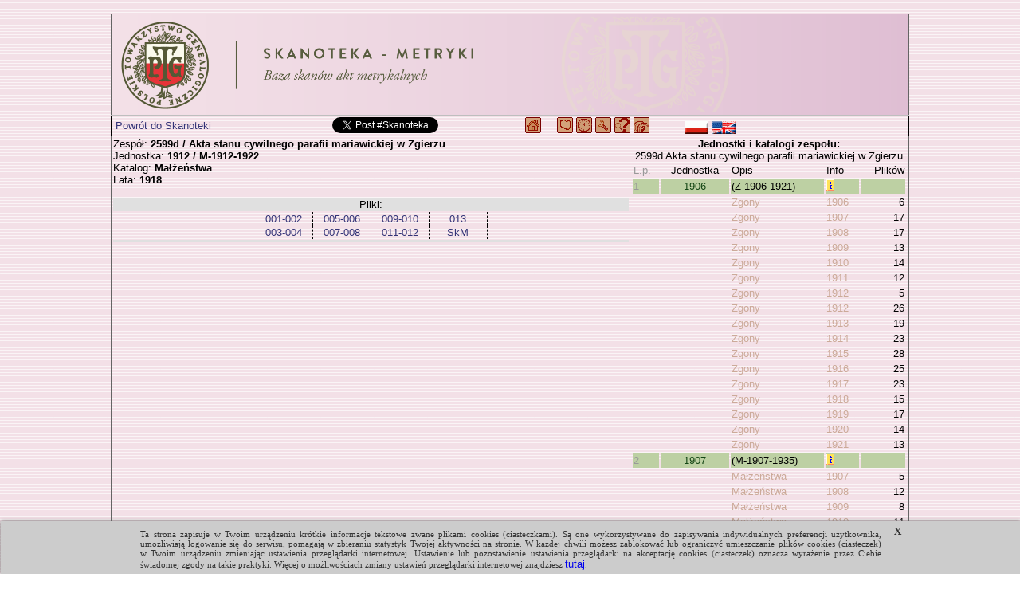

--- FILE ---
content_type: text/html; charset=UTF-8
request_url: https://metryki.genealodzy.pl/id1377-sy1912-kt7
body_size: 3870
content:
<!DOCTYPE html>
<html>

	<head>
		<title>Metryki - Skanoteka - Baza skanów akt metrykalnych</title>
<meta http-equiv="Content-Type" content="text/html; charset=utf-8">
<meta property="og:image" content="https://skanoteka.genealodzy.pl/images/PTG_Logo_Skanoteka_pl_PL_200.png" />
<meta name="author" content="Genealodzy.PL Genealogia">
<meta name="copyright" content="Copyright (c) 2006-2026 Polskie Towarzystwo Genealogiczne">
<meta name="description" content="Baza skanów dokumentów o wartości genealogicznej.">
<meta name="revisit-after" content="1 days">
<link rel="canonical" href="https://metryki.genealodzy.pl">
<link rel="stylesheet" href="style/style.css?=v6" type="text/css">
<link rel="stylesheet" href="style/ajaxcss.css?=v2" type="text/css">
<link rel="stylesheet" href="//code.jquery.com/ui/1.13.2/themes/base/jquery-ui.css">
<link rel="apple-touch-icon" sizes="180x180" href="/images/apple-touch-icon.png?=v2">
<link rel="icon" type="image/png" sizes="32x32" href="/images/favicon-32x32.png?=v2">
<link rel="icon" type="image/png" sizes="16x16" href="/images/favicon-16x16.png?=v2">
<link rel="manifest" href="/images/site.webmanifest">
<link rel="shortcut icon" href="/images/favicon.ico?=v2">
<meta name="msapplication-TileColor" content="#da532c">
<meta name="msapplication-config" content="/images/browserconfig.xml">
<meta name="theme-color" content="#ffffff">
<script src="https://code.jquery.com/jquery-3.6.0.js"></script>
<script src="https://code.jquery.com/ui/1.13.2/jquery-ui.js"></script>
<script src="js/snap.svg-min.js"></script>
<style>
.ui-state-default, .ui-widget-content .ui-state-default, .ui-widget-header .ui-state-default, .ui-button, html .ui-button.ui-state-disabled:hover, html .ui-button.ui-state-disabled:active {
	background: #f3e2e7;
	border: 1px solid #c5c5c5;
}

.ui-state-active, .ui-widget-content .ui-state-active, .ui-widget-header .ui-state-active, a.ui-button:active, .ui-button:active, .ui-button.ui-state-active:hover {
	background: #f3d0e7;
	border: 1px solid #c5c5c5;
	color: black;
}

.ui-accordion .ui-accordion-content {
	padding: 0px 0px;
	background: none;
}

.ui-state-active .ui-icon,
.ui-button:active .ui-icon {
	background-image: url("https://code.jquery.com/ui/1.13.2/themes/base/images/ui-icons_444444_256x240.png");
}

:root
{
	--background-image-url: url('/images/back-pink.gif');
}</style><link rel="shortcut icon" href="images/favicon.ico">

		<script async src="https://platform.twitter.com/widgets.js"></script>
		<script src="ajax/ajaxcore.js"></script>
		<script src="ajax/ajax.js"></script>
		<script src="style/centeredpop.js"></script>
		<script>
			var _gaq = _gaq || [];
_gaq.push(['_setAccount', 'UA-22184319-1']);
_gaq.push(['_trackPageview']);

(function () {
var ga = document.createElement('script');
ga.type = 'text/javascript';
ga.async = true;
ga.src = ('https:' == document.location.protocol ? 'https://ssl' : 'http://www') + '.google-analytics.com/ga.js';
var s = document.getElementsByTagName('script')[0];
s.parentNode.insertBefore(ga, s);
})();
		</script>
			</head>

	<body id="body">
		<script src="/cookies_komunikat.js"></script>
		<div>
			<br>
			<table style="border-collapse: collapse; width: 1000px; margin: 0 auto; border: 1px solid rgb(100,100,100)">
				<tr>
					<td class="head">
													<a href="/" target="_self" title="https://metryki.genealodzy.pl/">
								<img style="display: block;max-width: 1000px" src=/images/PTG_Banner_Metryki_pl_PL.png?v2 alt="metryki.genealodzy.pl" title="metryki.genealodzy.pl"></a>
											</td>
				</tr>
				<tr>
					<td class="pasek2">
													<div class="center">

								<table border="0" cellpadding="0" cellspacing="0" width="98%">
									<tr>
										<td width="100%">
											<table border="0" cellpadding="0" cellspacing="0" width="100%">
												<tr>
													<td width="230" class="left valign-middle">
																													&nbsp;<a href="https://skanoteka.genealodzy.pl">Powrót do Skanoteki</a>
																											</td>
													<td width="220" class="valign-middle">
														<div id="fb-root"></div>
														<script>
															(function (d, s, id) {
var js,
fjs = d.getElementsByTagName(s)[0];
if (d.getElementById(id)) 
return;


js = d.createElement(s);
js.id = id;
js.src = "https://connect.facebook.net/en_US/sdk.js#xfbml=1&version=v3.0";
fjs.parentNode.insertBefore(js, fjs);
}(document, 'script', 'facebook-jssdk'));
														</script>
														<div class="fb-share-button" data-href="https://metryki.genealodzy.pl" data-layout="button"></div>
														<a href="https://twitter.com/intent/tweet?button_hashtag=Skanoteka&ref_src=twsrc%5Etfw" class="twitter-hashtag-button" data-text="Projekt digitalizacji i indeksacji metryk" data-url="https://metryki.genealodzy.pl" data-show-count="false"></a>

													</td>
													<td width="400" class="valign-middle">
														<a href="https://genealodzy.pl"><img class="valign-sub" src="images/navhome.gif" width="20" height="20" alt="Genealodzy.PL" title="Genealodzy.PL"></a>
&nbsp;&nbsp;&nbsp;
<a href="/"><img class="valign-sub" src="images/navmapa.gif" width="20" height="20" alt="Strona główna" title="Strona główna"></a>
<a href="https://geneteka.genealodzy.pl/plany.php"><img src="images/navplany.gif" class="valign-sub" width="20" height="20" alt="Zasoby w trakcie indeksacji" title="Zasoby w trakcie indeksacji"></a>
<a href="https://geneteka.genealodzy.pl/jak-indeksowac-U-Z.php"><img src="images/navhelp.gif" class="valign-sub" width="20" height="20" alt="Jak indeksować" title="Jak indeksować"></a>
<a href="opjk"><img src="images/navjak.gif" class="valign-sub" width="20" height="20" alt="Jak wyszukiwać" title="Jak wyszukiwać"></a>
<a href="https://genealodzy.pl/donate-pol"><img src="images/navdonate.gif" class="valign-sub" width="20" height="20" alt="Jak wspomóc" title="Jak wspomóc"></a>
&nbsp;&nbsp;&nbsp;&nbsp;&nbsp;&nbsp;&nbsp;&nbsp;&nbsp;
<a href="/?op=lang&amp;lang=pl_PL"><img src="images/flag-pol.png" class="valign-middle" alt="flag-pol.png" width="30" height="16" title="polski"></a>
<a href="/?op=lang&amp;lang=en_EN"><img src="images/flag-eng.png" class="valign-middle" alt="flag-eng.png" width="30" height="16" title="english"></a>
													</td>
													<td></td>
												</tr>
											</table>
										</td>
									</tr>
								</table>
							</div>
											</td>
				</tr>

				<tr>
					<td>
						
	<table width="100%">
		<tr>
			<td width="65%" class="valign-top">
				Zespół:
				<span class="bold">
					2599d / Akta stanu cywilnego parafii mariawickiej w Zgierzu
				</span>
				<br>Jednostka:
				<span class="bold">
					1912 / 
											M-1912-1922
									</span>
				<br>Katalog:
				<span class="bold">
					Małżeństwa
				</span>
									<br>Lata:
					<span class="bold">1918</span>
																<br><br>

				<div id="pliki" class="dataDiv">
					<table style="width:100%;">
													<tr>
								<td style="background-color:#E0E0E0;text-align:center">
																			Pliki:
									
								</td>
							</tr>
												<tr>
							<td>
																	<table style="margin: 0 auto;text-align:center;border-collapse:collapse">
										
																					<tr>
												<td style="border:0px;border-right:1px;border-style:dashed;min-width:70px">
																										<a class="plik" target="doc" href=index.php?op=pg&amp;id=1377&amp;sy=1912&amp;kt=7&amp;plik=001-002.jpg>
														001-002
													</a>
												</td>
																									<td style="border:0px;border-right:1px;border-style:dashed;min-width:70px">
																												<a class="plik" target="doc" href=index.php?op=pg&amp;id=1377&amp;sy=1912&amp;kt=7&amp;plik=005-006.jpg>
															005-006
														</a>
													</td>
																																					<td style="border:0px;border-right:1px;border-style:dashed;min-width:70px">
																												<a class="plik" target="doc" href=index.php?op=pg&amp;id=1377&amp;sy=1912&amp;kt=7&amp;plik=009-010.jpg>
															009-010
														</a>
													</td>
																																					<td style="border:0px;border-right:1px;border-style:dashed;min-width:70px">
																												<a class="plik" target="doc" href=index.php?op=pg&amp;id=1377&amp;sy=1912&amp;kt=7&amp;plik=013.jpg>
															013
														</a>
													</td>
																																																											</tr>
																					<tr>
												<td style="border:0px;border-right:1px;border-style:dashed;min-width:70px">
																										<a class="plik" target="doc" href=index.php?op=pg&amp;id=1377&amp;sy=1912&amp;kt=7&amp;plik=003-004.jpg>
														003-004
													</a>
												</td>
																									<td style="border:0px;border-right:1px;border-style:dashed;min-width:70px">
																												<a class="plik" target="doc" href=index.php?op=pg&amp;id=1377&amp;sy=1912&amp;kt=7&amp;plik=007-008.jpg>
															007-008
														</a>
													</td>
																																					<td style="border:0px;border-right:1px;border-style:dashed;min-width:70px">
																												<a class="plik" target="doc" href=index.php?op=pg&amp;id=1377&amp;sy=1912&amp;kt=7&amp;plik=011-012.jpg>
															011-012
														</a>
													</td>
																																					<td style="border:0px;border-right:1px;border-style:dashed;min-width:70px">
																												<a class="plik" target="doc" href=index.php?op=pg&amp;id=1377&amp;sy=1912&amp;kt=7&amp;plik=SkM.jpg>
															SkM
														</a>
													</td>
																																																											</tr>
																			</table>
															</td>
						</tr>

						<tr>
							<td style="background-color:#E0E0E0;text-align:center">
															</td>
						</tr>
					</table>
				</div>
			</td>
			<td width="35%" class="right-table valign-top">
				<div class="center">
					<span class="bold">
						Jednostki i katalogi zespołu:
					</span>
					<br>2599d Akta stanu cywilnego parafii mariawickiej w Zgierzu<br>
				</div>

<table width="100%" border="0" class="sygnatury-right">
	<tr>
		<td>
			<span class="grey">L.p.</span>
		</td>
		<td class="center">Jednostka</td>
		<td>Opis</td>
		<td>Info</td>
		<td class="right">Plików</td>
	</tr>
	
		<tr>
						    						<td class="top">
				<span class="grey">1</span>
			</td>
			<td class="top center sygn_deselected">
								<a class="po" href=index.php?op=kt&amp;id=1377&amp;sy=1906>1906</a>
			</td>
			<td class="top">(Z-1906-1921)</td>
			<td class="top" title="">
				<img src="images/info.gif" alt="" title="">

								
			</td>
			<td class="top">&nbsp;</td>
		</tr>

		
					<tr>
				<td></td>
				<td>

																				</td>
				<td>
										<a class=won href=id1377-sy1906-kt1>
						Zgony
					</a>
				</td>
				<td title=1906>
					<a class=won href=id1377-sy1906-kt1>
						1906
					</a>
				</td>

				<td class=won align="right">6</td>
			</tr>

					<tr>
				<td></td>
				<td>

																				</td>
				<td>
										<a class=won href=id1377-sy1906-kt2>
						Zgony
					</a>
				</td>
				<td title=1907>
					<a class=won href=id1377-sy1906-kt2>
						1907
					</a>
				</td>

				<td class=won align="right">17</td>
			</tr>

					<tr>
				<td></td>
				<td>

																				</td>
				<td>
										<a class=won href=id1377-sy1906-kt3>
						Zgony
					</a>
				</td>
				<td title=1908>
					<a class=won href=id1377-sy1906-kt3>
						1908
					</a>
				</td>

				<td class=won align="right">17</td>
			</tr>

					<tr>
				<td></td>
				<td>

																				</td>
				<td>
										<a class=won href=id1377-sy1906-kt4>
						Zgony
					</a>
				</td>
				<td title=1909>
					<a class=won href=id1377-sy1906-kt4>
						1909
					</a>
				</td>

				<td class=won align="right">13</td>
			</tr>

					<tr>
				<td></td>
				<td>

																				</td>
				<td>
										<a class=won href=id1377-sy1906-kt5>
						Zgony
					</a>
				</td>
				<td title=1910>
					<a class=won href=id1377-sy1906-kt5>
						1910
					</a>
				</td>

				<td class=won align="right">14</td>
			</tr>

					<tr>
				<td></td>
				<td>

																				</td>
				<td>
										<a class=won href=id1377-sy1906-kt6>
						Zgony
					</a>
				</td>
				<td title=1911>
					<a class=won href=id1377-sy1906-kt6>
						1911
					</a>
				</td>

				<td class=won align="right">12</td>
			</tr>

					<tr>
				<td></td>
				<td>

																				</td>
				<td>
										<a class=won href=id1377-sy1906-kt7>
						Zgony
					</a>
				</td>
				<td title=1912>
					<a class=won href=id1377-sy1906-kt7>
						1912
					</a>
				</td>

				<td class=won align="right">5</td>
			</tr>

					<tr>
				<td></td>
				<td>

																				</td>
				<td>
										<a class=won href=id1377-sy1906-kt8>
						Zgony
					</a>
				</td>
				<td title=1912>
					<a class=won href=id1377-sy1906-kt8>
						1912
					</a>
				</td>

				<td class=won align="right">26</td>
			</tr>

					<tr>
				<td></td>
				<td>

																				</td>
				<td>
										<a class=won href=id1377-sy1906-kt9>
						Zgony
					</a>
				</td>
				<td title=1913>
					<a class=won href=id1377-sy1906-kt9>
						1913
					</a>
				</td>

				<td class=won align="right">19</td>
			</tr>

					<tr>
				<td></td>
				<td>

																				</td>
				<td>
										<a class=won href=id1377-sy1906-kt10>
						Zgony
					</a>
				</td>
				<td title=1914>
					<a class=won href=id1377-sy1906-kt10>
						1914
					</a>
				</td>

				<td class=won align="right">23</td>
			</tr>

					<tr>
				<td></td>
				<td>

																				</td>
				<td>
										<a class=won href=id1377-sy1906-kt11>
						Zgony
					</a>
				</td>
				<td title=1915>
					<a class=won href=id1377-sy1906-kt11>
						1915
					</a>
				</td>

				<td class=won align="right">28</td>
			</tr>

					<tr>
				<td></td>
				<td>

																				</td>
				<td>
										<a class=won href=id1377-sy1906-kt12>
						Zgony
					</a>
				</td>
				<td title=1916>
					<a class=won href=id1377-sy1906-kt12>
						1916
					</a>
				</td>

				<td class=won align="right">25</td>
			</tr>

					<tr>
				<td></td>
				<td>

																				</td>
				<td>
										<a class=won href=id1377-sy1906-kt13>
						Zgony
					</a>
				</td>
				<td title=1917>
					<a class=won href=id1377-sy1906-kt13>
						1917
					</a>
				</td>

				<td class=won align="right">23</td>
			</tr>

					<tr>
				<td></td>
				<td>

																				</td>
				<td>
										<a class=won href=id1377-sy1906-kt14>
						Zgony
					</a>
				</td>
				<td title=1918>
					<a class=won href=id1377-sy1906-kt14>
						1918
					</a>
				</td>

				<td class=won align="right">15</td>
			</tr>

					<tr>
				<td></td>
				<td>

																				</td>
				<td>
										<a class=won href=id1377-sy1906-kt15>
						Zgony
					</a>
				</td>
				<td title=1919>
					<a class=won href=id1377-sy1906-kt15>
						1919
					</a>
				</td>

				<td class=won align="right">17</td>
			</tr>

					<tr>
				<td></td>
				<td>

																				</td>
				<td>
										<a class=won href=id1377-sy1906-kt16>
						Zgony
					</a>
				</td>
				<td title=1920>
					<a class=won href=id1377-sy1906-kt16>
						1920
					</a>
				</td>

				<td class=won align="right">14</td>
			</tr>

					<tr>
				<td></td>
				<td>

																				</td>
				<td>
										<a class=won href=id1377-sy1906-kt17>
						Zgony
					</a>
				</td>
				<td title=1921>
					<a class=won href=id1377-sy1906-kt17>
						1921
					</a>
				</td>

				<td class=won align="right">13</td>
			</tr>

		
	
		<tr>
						    						<td class="top">
				<span class="grey">2</span>
			</td>
			<td class="top center sygn_deselected">
								<a class="po" href=index.php?op=kt&amp;id=1377&amp;sy=1907>1907</a>
			</td>
			<td class="top">(M-1907-1935)</td>
			<td class="top" title="">
				<img src="images/info.gif" alt="" title="">

								
			</td>
			<td class="top">&nbsp;</td>
		</tr>

		
					<tr>
				<td></td>
				<td>

																				</td>
				<td>
										<a class=won href=id1377-sy1907-kt1>
						Małżeństwa
					</a>
				</td>
				<td title=1907>
					<a class=won href=id1377-sy1907-kt1>
						1907
					</a>
				</td>

				<td class=won align="right">5</td>
			</tr>

					<tr>
				<td></td>
				<td>

																				</td>
				<td>
										<a class=won href=id1377-sy1907-kt2>
						Małżeństwa
					</a>
				</td>
				<td title=1908>
					<a class=won href=id1377-sy1907-kt2>
						1908
					</a>
				</td>

				<td class=won align="right">12</td>
			</tr>

					<tr>
				<td></td>
				<td>

																				</td>
				<td>
										<a class=won href=id1377-sy1907-kt3>
						Małżeństwa
					</a>
				</td>
				<td title=1909>
					<a class=won href=id1377-sy1907-kt3>
						1909
					</a>
				</td>

				<td class=won align="right">8</td>
			</tr>

					<tr>
				<td></td>
				<td>

																				</td>
				<td>
										<a class=won href=id1377-sy1907-kt4>
						Małżeństwa
					</a>
				</td>
				<td title=1910>
					<a class=won href=id1377-sy1907-kt4>
						1910
					</a>
				</td>

				<td class=won align="right">11</td>
			</tr>

					<tr>
				<td></td>
				<td>

																				</td>
				<td>
										<a class=won href=id1377-sy1907-kt5>
						Małżeństwa
					</a>
				</td>
				<td title=1911>
					<a class=won href=id1377-sy1907-kt5>
						1911
					</a>
				</td>

				<td class=won align="right">8</td>
			</tr>

					<tr>
				<td></td>
				<td>

																				</td>
				<td>
										<a class=won href=id1377-sy1907-kt6>
						Małżeństwa
					</a>
				</td>
				<td title=1912>
					<a class=won href=id1377-sy1907-kt6>
						1912
					</a>
				</td>

				<td class=won align="right">3</td>
			</tr>

					<tr>
				<td></td>
				<td>

																				</td>
				<td>
										<a class=won href=id1377-sy1907-kt7>
						Małżeństwa
					</a>
				</td>
				<td title=1925>
					<a class=won href=id1377-sy1907-kt7>
						1925
					</a>
				</td>

				<td class=won align="right">10</td>
			</tr>

					<tr>
				<td></td>
				<td>

																				</td>
				<td>
										<a class=won href=id1377-sy1907-kt8>
						Małżeństwa
					</a>
				</td>
				<td title=1926>
					<a class=won href=id1377-sy1907-kt8>
						1926
					</a>
				</td>

				<td class=won align="right">9</td>
			</tr>

					<tr>
				<td></td>
				<td>

																				</td>
				<td>
										<a class=won href=id1377-sy1907-kt9>
						Małżeństwa
					</a>
				</td>
				<td title=1927>
					<a class=won href=id1377-sy1907-kt9>
						1927
					</a>
				</td>

				<td class=won align="right">12</td>
			</tr>

					<tr>
				<td></td>
				<td>

																				</td>
				<td>
										<a class=won href=id1377-sy1907-kt10>
						Małżeństwa
					</a>
				</td>
				<td title=1928>
					<a class=won href=id1377-sy1907-kt10>
						1928
					</a>
				</td>

				<td class=won align="right">5</td>
			</tr>

					<tr>
				<td></td>
				<td>

																				</td>
				<td>
										<a class=won href=id1377-sy1907-kt11>
						Małżeństwa
					</a>
				</td>
				<td title=1929>
					<a class=won href=id1377-sy1907-kt11>
						1929
					</a>
				</td>

				<td class=won align="right">8</td>
			</tr>

					<tr>
				<td></td>
				<td>

																				</td>
				<td>
										<a class=won href=id1377-sy1907-kt12>
						Małżeństwa
					</a>
				</td>
				<td title=1930>
					<a class=won href=id1377-sy1907-kt12>
						1930
					</a>
				</td>

				<td class=won align="right">16</td>
			</tr>

					<tr>
				<td></td>
				<td>

																				</td>
				<td>
										<a class=won href=id1377-sy1907-kt13>
						Małżeństwa
					</a>
				</td>
				<td title=1931>
					<a class=won href=id1377-sy1907-kt13>
						1931
					</a>
				</td>

				<td class=won align="right">7</td>
			</tr>

					<tr>
				<td></td>
				<td>

																				</td>
				<td>
										<a class=won href=id1377-sy1907-kt14>
						Małżeństwa
					</a>
				</td>
				<td title=1932>
					<a class=won href=id1377-sy1907-kt14>
						1932
					</a>
				</td>

				<td class=won align="right">4</td>
			</tr>

					<tr>
				<td></td>
				<td>

																				</td>
				<td>
										<a class=won href=id1377-sy1907-kt15>
						Małżeństwa
					</a>
				</td>
				<td title=1933>
					<a class=won href=id1377-sy1907-kt15>
						1933
					</a>
				</td>

				<td class=won align="right">5</td>
			</tr>

					<tr>
				<td></td>
				<td>

																				</td>
				<td>
										<a class=won href=id1377-sy1907-kt16>
						Małżeństwa
					</a>
				</td>
				<td title=1934>
					<a class=won href=id1377-sy1907-kt16>
						1934
					</a>
				</td>

				<td class=won align="right">3</td>
			</tr>

					<tr>
				<td></td>
				<td>

																				</td>
				<td>
										<a class=won href=id1377-sy1907-kt17>
						Małżeństwa
					</a>
				</td>
				<td title=1935>
					<a class=won href=id1377-sy1907-kt17>
						1935
					</a>
				</td>

				<td class=won align="right">4</td>
			</tr>

		
	
		<tr>
													<td class="top">
				<span class="grey">3</span>
			</td>
			<td class="top center sygn_selected">
								<a class="po" href=index.php?op=kt&amp;id=1377&amp;sy=1912>1912</a>
			</td>
			<td class="top">(M-1912-1922)</td>
			<td class="top" title="">
				<img src="images/info.gif" alt="" title="">

								
			</td>
			<td class="top">&nbsp;</td>
		</tr>

		
					<tr>
				<td></td>
				<td>

																				</td>
				<td>
										<a class=won href=id1377-sy1912-kt1>
						Małżeństwa
					</a>
				</td>
				<td title=1912>
					<a class=won href=id1377-sy1912-kt1>
						1912
					</a>
				</td>

				<td class=won align="right">35</td>
			</tr>

					<tr>
				<td></td>
				<td>

																				</td>
				<td>
										<a class=won href=id1377-sy1912-kt2>
						Małżeństwa
					</a>
				</td>
				<td title=1913>
					<a class=won href=id1377-sy1912-kt2>
						1913
					</a>
				</td>

				<td class=won align="right">22</td>
			</tr>

					<tr>
				<td></td>
				<td>

																				</td>
				<td>
										<a class=won href=id1377-sy1912-kt3>
						Małżeństwa
					</a>
				</td>
				<td title=1914>
					<a class=won href=id1377-sy1912-kt3>
						1914
					</a>
				</td>

				<td class=won align="right">15</td>
			</tr>

					<tr>
				<td></td>
				<td>

																				</td>
				<td>
										<a class=won href=id1377-sy1912-kt4>
						Małżeństwa
					</a>
				</td>
				<td title=1915>
					<a class=won href=id1377-sy1912-kt4>
						1915
					</a>
				</td>

				<td class=won align="right">5</td>
			</tr>

					<tr>
				<td></td>
				<td>

																				</td>
				<td>
										<a class=won href=id1377-sy1912-kt5>
						Małżeństwa
					</a>
				</td>
				<td title=1916>
					<a class=won href=id1377-sy1912-kt5>
						1916
					</a>
				</td>

				<td class=won align="right">6</td>
			</tr>

					<tr>
				<td></td>
				<td>

																				</td>
				<td>
										<a class=won href=id1377-sy1912-kt6>
						Małżeństwa
					</a>
				</td>
				<td title=1917>
					<a class=won href=id1377-sy1912-kt6>
						1917
					</a>
				</td>

				<td class=won align="right">6</td>
			</tr>

					<tr>
				<td></td>
				<td>

																				</td>
				<td>
										<a class=wo href=id1377-sy1912-kt7>
						Małżeństwa
					</a>
				</td>
				<td title=1918>
					<a class=wo href=id1377-sy1912-kt7>
						1918
					</a>
				</td>

				<td class=wo align="right">8</td>
			</tr>

					<tr>
				<td></td>
				<td>

																				</td>
				<td>
										<a class=won href=id1377-sy1912-kt8>
						Małżeństwa
					</a>
				</td>
				<td title=1919>
					<a class=won href=id1377-sy1912-kt8>
						1919
					</a>
				</td>

				<td class=won align="right">20</td>
			</tr>

					<tr>
				<td></td>
				<td>

																				</td>
				<td>
										<a class=won href=id1377-sy1912-kt9>
						Małżeństwa
					</a>
				</td>
				<td title=1920>
					<a class=won href=id1377-sy1912-kt9>
						1920
					</a>
				</td>

				<td class=won align="right">10</td>
			</tr>

					<tr>
				<td></td>
				<td>

																				</td>
				<td>
										<a class=won href=id1377-sy1912-kt10>
						Małżeństwa
					</a>
				</td>
				<td title=1921>
					<a class=won href=id1377-sy1912-kt10>
						1921
					</a>
				</td>

				<td class=won align="right">16</td>
			</tr>

					<tr>
				<td></td>
				<td>

																				</td>
				<td>
										<a class=won href=id1377-sy1912-kt11>
						Małżeństwa
					</a>
				</td>
				<td title=1922>
					<a class=won href=id1377-sy1912-kt11>
						1922
					</a>
				</td>

				<td class=won align="right">21</td>
			</tr>

		
	
		<tr>
						    						<td class="top">
				<span class="grey">4</span>
			</td>
			<td class="top center sygn_deselected">
								<a class="po" href=index.php?op=kt&amp;id=1377&amp;sy=7000>7000</a>
			</td>
			<td class="top">(A-1907-1911)</td>
			<td class="top" title="">
				<img src="images/info.gif" alt="" title="">

								
			</td>
			<td class="top">&nbsp;</td>
		</tr>

		
					<tr>
				<td></td>
				<td>

																				</td>
				<td>
										<a class=won href=id1377-sy7000-kt1907>
						Aneksy
					</a>
				</td>
				<td title=1907>
					<a class=won href=id1377-sy7000-kt1907>
						1907
					</a>
				</td>

				<td class=won align="right">14</td>
			</tr>

					<tr>
				<td></td>
				<td>

																				</td>
				<td>
										<a class=won href=id1377-sy7000-kt1908>
						Aneksy
					</a>
				</td>
				<td title=1908>
					<a class=won href=id1377-sy7000-kt1908>
						1908
					</a>
				</td>

				<td class=won align="right">59</td>
			</tr>

					<tr>
				<td></td>
				<td>

																				</td>
				<td>
										<a class=won href=id1377-sy7000-kt1909>
						Aneksy
					</a>
				</td>
				<td title=1909>
					<a class=won href=id1377-sy7000-kt1909>
						1909
					</a>
				</td>

				<td class=won align="right">37</td>
			</tr>

					<tr>
				<td></td>
				<td>

																				</td>
				<td>
										<a class=won href=id1377-sy7000-kt1910>
						Aneksy
					</a>
				</td>
				<td title=1910>
					<a class=won href=id1377-sy7000-kt1910>
						1910
					</a>
				</td>

				<td class=won align="right">56</td>
			</tr>

					<tr>
				<td></td>
				<td>

																				</td>
				<td>
										<a class=won href=id1377-sy7000-kt1911>
						Aneksy
					</a>
				</td>
				<td title=1911>
					<a class=won href=id1377-sy7000-kt1911>
						1911
					</a>
				</td>

				<td class=won align="right">39</td>
			</tr>

		
	
	
	<tr>
		<td colspan="4">
			<a href=id1377>powrót do zespołu</a>
		</td>
	</tr>

</table></td></tr></table>					</td>
				</tr>
				<tr>
					<td class="pasek2">

													<div class="center">
								<a href="https://genealodzy.pl/donate-pol"><img src="images/donate.jpg" alt="donate"></a><br>
								<span class="darkslateblue">&copy; 2010-2026
									<a href="http://genealodzy.pl">Polskie Towarzystwo Genealogiczne</a>
								::
								<script>
									user = 'metryki';
									site = "genealodzy.pl";
									document.write('<a href=\"mailto:' + user + '@' + site + '\">');
									document.write('Administrator<\/a> ');
								</script>
								::
								</span>
							</div>
											</td>
				</tr>

			</table>
		</div>

	</body>
</html>
